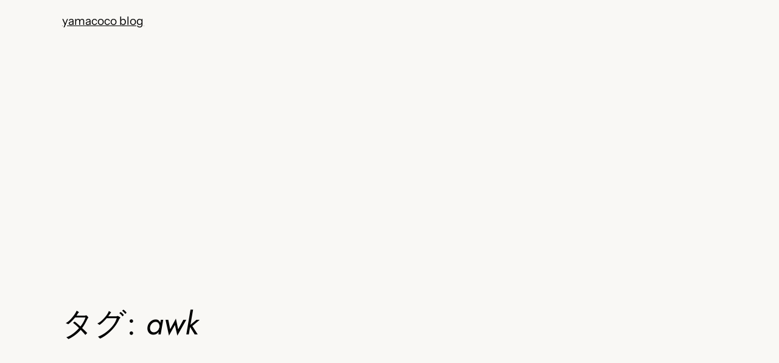

--- FILE ---
content_type: text/html; charset=utf-8
request_url: https://www.google.com/recaptcha/api2/aframe
body_size: 256
content:
<!DOCTYPE HTML><html><head><meta http-equiv="content-type" content="text/html; charset=UTF-8"></head><body><script nonce="v0P8AdY8L3da8iTCgVV2mg">/** Anti-fraud and anti-abuse applications only. See google.com/recaptcha */ try{var clients={'sodar':'https://pagead2.googlesyndication.com/pagead/sodar?'};window.addEventListener("message",function(a){try{if(a.source===window.parent){var b=JSON.parse(a.data);var c=clients[b['id']];if(c){var d=document.createElement('img');d.src=c+b['params']+'&rc='+(localStorage.getItem("rc::a")?sessionStorage.getItem("rc::b"):"");window.document.body.appendChild(d);sessionStorage.setItem("rc::e",parseInt(sessionStorage.getItem("rc::e")||0)+1);localStorage.setItem("rc::h",'1769062114044');}}}catch(b){}});window.parent.postMessage("_grecaptcha_ready", "*");}catch(b){}</script></body></html>